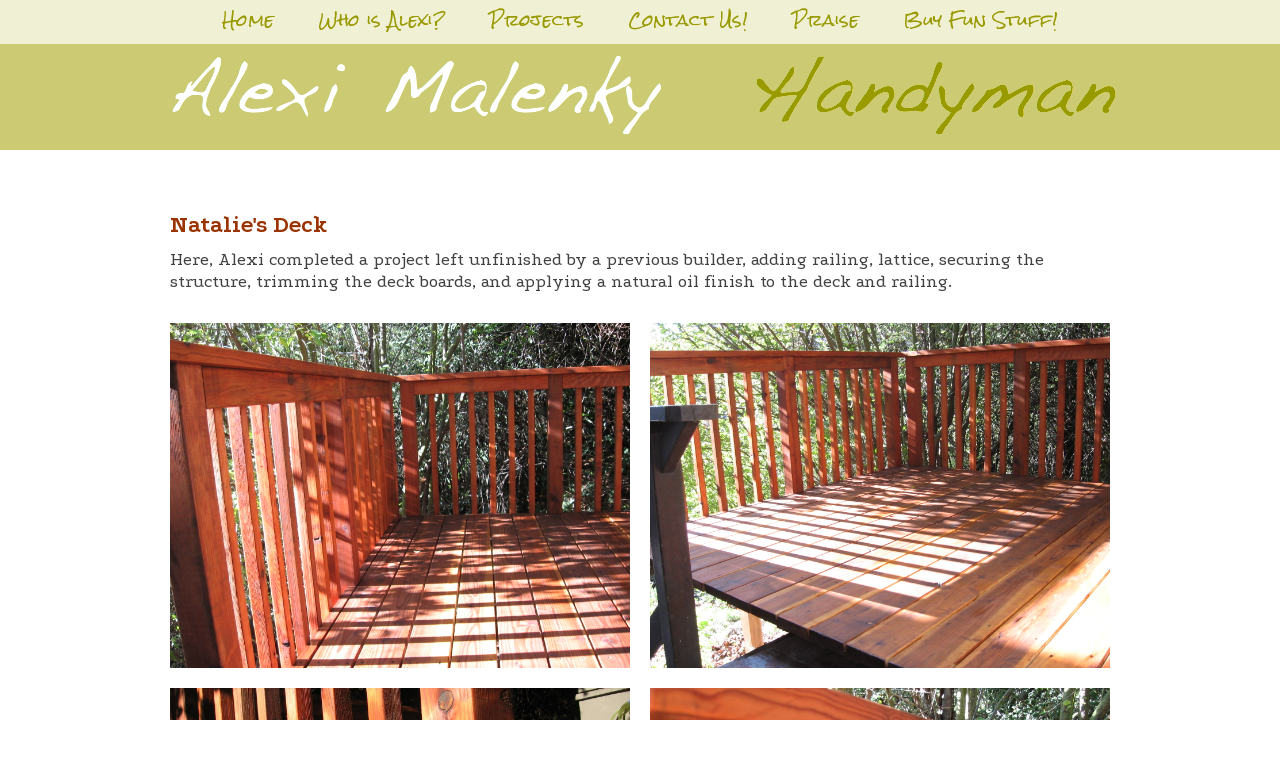

--- FILE ---
content_type: text/html
request_url: http://dudewithahammer.com/natalie-deck.html
body_size: 1962
content:
<!DOCTYPE html><!--  This site was created in Webflow. https://www.webflow.com  -->
<!--  Last Published: Wed Jan 10 2024 05:08:29 GMT+0000 (Coordinated Universal Time)  -->
<html data-wf-page="62ae3db43249a97bdca7f064" data-wf-site="6286af11fb02c73474c558ab">
<head>
  <meta charset="utf-8">
  <title>Natalie&#x27;s Deck</title>
  <meta content="Alexi completed a project left unfinished by a previous builder, adding railing, lattice, securing the structure, trimming the deck boards, and applying a natural oil finish to the deck and railing." name="description">
  <meta content="Natalie&#x27;s Deck" property="og:title">
  <meta content="Alexi completed a project left unfinished by a previous builder, adding railing, lattice, securing the structure, trimming the deck boards, and applying a natural oil finish to the deck and railing." property="og:description">
  <meta content="https://uploads-ssl.webflow.com/6286af11fb02c73474c558ab/62b397edcaac44c1bf18565b_dude-ogart.jpg" property="og:image">
  <meta content="Natalie&#x27;s Deck" property="twitter:title">
  <meta content="Alexi completed a project left unfinished by a previous builder, adding railing, lattice, securing the structure, trimming the deck boards, and applying a natural oil finish to the deck and railing." property="twitter:description">
  <meta content="https://uploads-ssl.webflow.com/6286af11fb02c73474c558ab/62b397edcaac44c1bf18565b_dude-ogart.jpg" property="twitter:image">
  <meta property="og:type" content="website">
  <meta content="summary_large_image" name="twitter:card">
  <meta content="width=device-width, initial-scale=1" name="viewport">
  <meta content="Webflow" name="generator">
  <link href="css/normalize.css" rel="stylesheet" type="text/css">
  <link href="css/webflow.css" rel="stylesheet" type="text/css">
  <link href="css/dude-with-a-hammer.webflow.css" rel="stylesheet" type="text/css">
  <link href="https://fonts.googleapis.com" rel="preconnect">
  <link href="https://fonts.gstatic.com" rel="preconnect" crossorigin="anonymous">
  <script src="https://ajax.googleapis.com/ajax/libs/webfont/1.6.26/webfont.js" type="text/javascript"></script>
  <script type="text/javascript">WebFont.load({  google: {    families: ["Rock Salt:regular","Podkova:regular,700","Holtwood One SC:regular"]  }});</script>
  <script type="text/javascript">!function(o,c){var n=c.documentElement,t=" w-mod-";n.className+=t+"js",("ontouchstart"in o||o.DocumentTouch&&c instanceof DocumentTouch)&&(n.className+=t+"touch")}(window,document);</script>
  <link href="images/favicon.jpg" rel="shortcut icon" type="image/x-icon">
  <link href="images/webclip.jpg" rel="apple-touch-icon">
</head>
<body>
  <div data-animation="default" data-collapse="medium" data-duration="400" data-easing="ease" data-easing2="ease" role="banner" class="navbar w-nav">
    <div class="container w-container">
      <nav role="navigation" class="nav-menu w-nav-menu">
        <a href="index.html" class="navbar-links w-nav-link">Home</a>
        <a href="/#who" class="navbar-links w-nav-link">Who is Alexi?</a>
        <a href="projects.html" class="navbar-links w-nav-link">Projects</a>
        <a href="/#contact" class="navbar-links w-nav-link">Contact Us!</a>
        <a href="/#praise" class="navbar-links w-nav-link">Praise</a>
        <a href="/#stuff" class="navbar-links w-nav-link">Buy Fun Stuff!</a>
      </nav>
      <div class="menu-button w-nav-button">
        <div class="icon w-icon-nav-menu"></div>
      </div>
    </div>
  </div>
  <div class="logo-div div-block"><img src="images/alexi-malenky.png" loading="lazy" alt="Alexi Malenky" class="image-4"><img src="images/handyman.png" loading="lazy" alt="Handyman" class="image-3"><img src="images/u3552-5.png" loading="lazy" alt="" class="image-5"></div>
  <div class="project-container w-container">
    <h1 class="project-headings"><strong>Natalie&#x27;s Deck</strong></h1>
    <p class="paragraph">Here, Alexi completed a project left unfinished by a previous builder, adding railing, lattice, securing the structure, trimming the deck boards, and applying a natural oil finish to the deck and railing.</p>
    <div class="project-photo-equal-columns w-row">
      <div class="w-col w-col-6"><img src="images/IMG_1432.JPG" loading="lazy" sizes="100vw" srcset="images/IMG_1432-p-500.jpeg 500w, images/IMG_1432-p-800.jpeg 800w, images/IMG_1432-p-1080.jpeg 1080w, images/IMG_1432.JPG 1600w" alt="Natalie&#x27;s Deck" class="project-photos"><img src="images/IMG_1447.JPG" loading="lazy" sizes="100vw" srcset="images/IMG_1447-p-500.jpeg 500w, images/IMG_1447-p-800.jpeg 800w, images/IMG_1447-p-1080.jpeg 1080w, images/IMG_1447-p-1600.jpeg 1600w, images/IMG_1447-p-2000.jpeg 2000w, images/IMG_1447.JPG 2592w" alt="Natalie&#x27;s Deck" class="project-photos"><img src="images/IMG_1463.JPG" loading="lazy" sizes="100vw" srcset="images/IMG_1463-p-500.jpeg 500w, images/IMG_1463-p-800.jpeg 800w, images/IMG_1463-p-1080.jpeg 1080w, images/IMG_1463.JPG 1600w" alt="Natalie&#x27;s Deck" class="project-photos"></div>
      <div class="w-col w-col-6"><img src="images/IMG_1437.JPG" loading="lazy" sizes="100vw" srcset="images/IMG_1437-p-500.jpeg 500w, images/IMG_1437-p-800.jpeg 800w, images/IMG_1437-p-1080.jpeg 1080w, images/IMG_1437.JPG 1600w" alt="Natalie&#x27;s Deck" class="project-photos"><img src="images/IMG_1457.JPG" loading="lazy" sizes="100vw" srcset="images/IMG_1457-p-500.jpeg 500w, images/IMG_1457-p-800.jpeg 800w, images/IMG_1457-p-1080.jpeg 1080w, images/IMG_1457-p-1600.jpeg 1600w, images/IMG_1457-p-2000.jpeg 2000w, images/IMG_1457.JPG 2592w" alt="Natalie&#x27;s Deck" class="project-photos"></div>
    </div>
    <div class="portfolio-navigation">
      <a href="contra-costa-civic-center.html" class="portfolio-nav-links">&lt; PREVIOUS</a> • <a href="projects.html" class="portfolio-nav-links">PORTFOLIO</a> • <a href="stefan-s-kitchen.html" class="portfolio-nav-links">NEXT &gt;</a>
    </div>
  </div>
  <div class="footer">
    <div class="w-container">
      <p class="footer-text">© 2022 Web site designed by <a href="http://www.designbymikee.com/" target="_blank" class="footer-link">Michael LaBash</a>.</p>
    </div>
  </div>
  <script src="https://d3e54v103j8qbb.cloudfront.net/js/jquery-3.5.1.min.dc5e7f18c8.js?site=6286af11fb02c73474c558ab" type="text/javascript" integrity="sha256-9/aliU8dGd2tb6OSsuzixeV4y/faTqgFtohetphbbj0=" crossorigin="anonymous"></script>
  <script src="js/webflow.js" type="text/javascript"></script>
</body>
</html>

--- FILE ---
content_type: text/css
request_url: http://dudewithahammer.com/css/dude-with-a-hammer.webflow.css
body_size: 2064
content:
:root {
  --saddle-brown: #893a1c;
  --dark-khaki: #cccb74;
  --beige: #f0f0d4;
  --olive: #990;
  --beige-2: #f0efd2;
  --saddle-brown-2: #930;
  --gold: #ffe206;
}

.w-layout-blockcontainer {
  max-width: 940px;
  margin-left: auto;
  margin-right: auto;
  display: block;
}

@media screen and (max-width: 991px) {
  .w-layout-blockcontainer {
    max-width: 728px;
  }
}

@media screen and (max-width: 767px) {
  .w-layout-blockcontainer {
    max-width: none;
  }
}

p {
  margin-bottom: 10px;
}

.slider {
  height: 663px;
  background-color: var(--saddle-brown);
}

.logo-div {
  background-color: var(--dark-khaki);
  text-align: center;
  padding-top: 15px;
  padding-bottom: 15px;
}

.home-div {
  padding-top: 15px;
}

.announcement-div {
  background-color: #99982f;
}

.slide {
  background-image: url('../images/IMG_2553.JPG');
  background-position: 50%;
  background-repeat: no-repeat;
  background-size: cover;
}

.slide-2 {
  background-image: url('../images/Natalie-Chimney-Brace-2.JPG');
  background-position: 50%;
  background-repeat: no-repeat;
  background-size: cover;
}

.slide-3 {
  background-image: url('../images/PHbath1.jpg');
  background-position: 50%;
  background-repeat: no-repeat;
  background-size: cover;
}

.slide-4 {
  background-image: url('../images/IMG_3397.JPG');
  background-position: 50%;
  background-repeat: no-repeat;
  background-size: cover;
}

.slide-5 {
  background-image: url('../images/IMG_1433.JPG');
  background-position: 50%;
  background-repeat: no-repeat;
  background-size: cover;
}

.slide-6 {
  background-image: url('../images/IMG_2548.JPG');
  background-position: 50%;
  background-repeat: no-repeat;
  background-size: cover;
}

.slide-7 {
  background-image: url('../images/IMG_3957.JPG');
  background-position: 50%;
  background-repeat: no-repeat;
  background-size: cover;
}

.slide-8 {
  background-image: url('../images/StefKitchen1.jpg');
  background-position: 50%;
  background-repeat: no-repeat;
  background-size: cover;
}

.slide-9 {
  background-image: url('../images/P9100013.JPG');
  background-position: 50%;
  background-repeat: no-repeat;
  background-size: cover;
}

.navbar {
  background-color: var(--beige);
  text-align: center;
  position: fixed;
  top: 0%;
  bottom: auto;
  left: 0%;
  right: 0%;
}

.navbar-links {
  color: var(--olive);
  padding-top: 10px;
  padding-bottom: 10px;
  font-family: Rock Salt, sans-serif;
  font-size: 16px;
  line-height: 19px;
  display: inline-block;
}

.navbar-links:hover {
  color: var(--saddle-brown);
}

.navbar-links.w--current {
  color: var(--olive);
}

.home-heads {
  color: var(--saddle-brown);
  font-family: Podkova, sans-serif;
  font-size: 30px;
  font-weight: 700;
  line-height: 36px;
}

.image {
  margin-bottom: -20px;
}

.facebook-icon {
  margin-top: 20px;
}

.facebook-icon.contact {
  margin-top: 35px;
}

.free-estimate {
  color: var(--beige-2);
  text-align: center;
  margin-bottom: 20px;
  font-family: Holtwood One SC, sans-serif;
  font-size: 24px;
  line-height: 29px;
}

.phone-link {
  color: var(--beige-2);
  text-decoration: none;
}

.about-section {
  margin-top: 0;
  margin-bottom: 0;
  padding-top: 20px;
  padding-bottom: 60px;
}

.section-headings {
  color: var(--olive);
  margin-bottom: 30px;
  font-family: Rock Salt, sans-serif;
  font-size: 30px;
  line-height: 36px;
}

.section-headings.contact {
  color: var(--dark-khaki);
  margin-bottom: 45px;
}

.image-2 {
  border-radius: 20px;
}

.paragraph {
  color: #424242;
  margin-bottom: 15px;
  font-family: Podkova, sans-serif;
  font-size: 18px;
  line-height: 22px;
}

.text-links {
  color: var(--olive);
}

.text-links:hover {
  color: var(--saddle-brown);
  text-decoration: none;
}

.text-links:visited {
  text-decoration: none;
}

.home-section {
  margin-top: 40px;
}

.contact-section {
  background-image: url('../images/bigstock-wood-background-25478810.jpg');
  background-position: 0 0;
  background-repeat: no-repeat;
  background-size: cover;
  padding-top: 60px;
  padding-bottom: 100px;
}

.contact-info {
  color: #fff;
  font-family: Podkova, sans-serif;
  font-size: 24px;
  font-weight: 700;
  line-height: 29px;
}

.contact-links {
  color: var(--dark-khaki);
  text-decoration: none;
}

.contact-links:hover {
  color: #fff;
  font-style: normal;
  text-decoration: none;
}

.contact-links:visited {
  text-decoration: none;
}

.business-card {
  display: block;
}

.praise-section {
  padding-top: 20px;
  padding-bottom: 60px;
}

.byline {
  color: var(--saddle-brown);
}

.percy {
  float: right;
  margin-left: 20px;
}

.fun-stuff-section {
  background-image: url('../images/bigstock-repair-and-construction-workin-64550842--converted--u3701-fr.png');
  background-position: 0 0;
  background-repeat: repeat;
  background-size: auto;
  padding-top: 80px;
  padding-bottom: 80px;
}

.products:hover {
  background-color: var(--olive);
}

.footer {
  background-color: var(--olive);
  padding-top: 15px;
  padding-bottom: 15px;
}

.footer-link {
  color: var(--beige-2);
  font-family: Arial, Helvetica Neue, Helvetica, sans-serif;
  text-decoration: none;
}

.footer-link:hover {
  color: #fff;
  text-decoration: none;
}

.footer-text {
  color: var(--dark-khaki);
  text-align: center;
}

.image-5, .brand-2 {
  display: none;
}

.nav-menu {
  text-align: center;
  display: block;
}

.container {
  text-align: right;
  display: inline-block;
}

.percy-phone {
  display: none;
}

.body {
  background-color: var(--saddle-brown-2);
}

.div-block {
  margin-top: 40px;
}

.projects-container {
  margin-top: 60px;
  margin-bottom: 50px;
}

.projects-heading {
  color: #fff;
  text-align: center;
  margin-top: 0;
  margin-bottom: 40px;
  font-family: Rock Salt, sans-serif;
  font-size: 30px;
  line-height: 36px;
}

.projects-heading.contact {
  color: var(--dark-khaki);
  margin-bottom: 45px;
}

.project-thumb {
  border: 4px solid var(--olive);
  border-radius: 20px;
}

.project-thumb:hover {
  border-color: var(--gold);
}

.project-links {
  color: #fff;
  text-align: center;
  margin-top: 10px;
  margin-bottom: 10px;
  font-family: Podkova, sans-serif;
  font-size: 18px;
  font-weight: 700;
  line-height: 24px;
  text-decoration: none;
  display: block;
}

.project-links:hover {
  color: #fff;
  text-decoration: underline;
}

.project-columns {
  text-align: center;
  padding-left: 0;
  padding-right: 0;
}

.project-container {
  margin-top: 60px;
  margin-bottom: 50px;
}

.project-headings {
  color: var(--saddle-brown-2);
  margin-top: 0;
  font-family: Podkova, sans-serif;
  font-size: 24px;
  line-height: 29px;
}

.project-photo-equal-columns {
  margin-top: 30px;
}

.project-photos {
  margin-bottom: 20px;
}

.portfolio-navigation {
  text-align: center;
  margin-top: 20px;
  font-family: Podkova, sans-serif;
  font-size: 18px;
  font-weight: 700;
}

.portfolio-nav-links {
  color: var(--olive);
  text-decoration: none;
}

.portfolio-nav-links:hover {
  color: var(--saddle-brown-2);
}

.project-photo-unequal-columns, .image-6 {
  margin-top: 30px;
}

.solo-photo {
  margin-top: 10px;
  margin-bottom: 10px;
}

.project-photo-unequal-columns-wide-right {
  margin-top: 30px;
}

.project-photo-unequal-columns-wide-right.before {
  margin-top: 10px;
}

.image-7 {
  margin-top: 214px;
  margin-bottom: -495px;
  padding-top: 0;
  padding-bottom: 0;
}

.image-8 {
  mix-blend-mode: normal;
  border-radius: 14px;
  margin-top: -291px;
  position: static;
}

.image-9 {
  border-radius: 10px;
  margin-top: 1px;
  padding-top: 0;
  display: block;
  transform: rotate(-58deg)rotate(158deg);
}

.image-10 {
  border-radius: 12px;
  margin-top: -619px;
  transform: rotate(15deg);
}

.image-11 {
  border-radius: 12px;
}

.image-12 {
  border-radius: 12px;
  margin-top: -256px;
  transform: rotate(-20deg);
}

@media screen and (max-width: 991px) {
  .slider {
    height: 400px;
  }

  .logo-div {
    padding-top: 15px;
    padding-bottom: 0;
  }

  .navbar-links {
    color: var(--dark-khaki);
    text-align: center;
    display: block;
  }

  .navbar-links:hover, .navbar-links:active {
    color: var(--beige-2);
  }

  .home-heads {
    font-size: 24px;
  }

  .section-headings {
    text-align: left;
  }

  .home-section {
    margin-top: 60px;
  }

  .contact-section {
    padding-top: 20px;
    padding-bottom: 40px;
    padding-left: 50px;
  }

  .fun-stuff-section {
    padding-top: 40px;
    padding-bottom: 40px;
  }

  .image-3, .image-4 {
    display: none;
  }

  .image-5 {
    padding-top: 0;
    display: inline-block;
  }

  .icon {
    color: var(--olive);
    font-size: 48px;
  }

  .menu-button {
    padding: 5px;
  }

  .menu-button.w--open {
    background-color: rgba(0, 0, 0, 0);
  }

  .nav-menu {
    background-color: var(--saddle-brown);
    text-align: center;
    padding-top: 20px;
    padding-bottom: 20px;
  }

  .container {
    position: relative;
  }

  .home-heads-column {
    padding-left: 20px;
  }

  .body {
    padding-left: 0;
    padding-right: 0;
  }

  .div-block {
    margin-top: 62px;
  }

  .projects-container {
    padding-left: 10px;
    padding-right: 10px;
  }

  .projects-heading {
    text-align: left;
  }

  .project-columns {
    padding-left: 5px;
    padding-right: 5px;
  }
}

@media screen and (max-width: 767px) {
  .home-heads {
    text-align: center;
    margin-top: 10px;
  }

  .facebook-icon {
    text-align: left;
    margin-top: 0;
  }

  .free-estimate {
    font-size: 18px;
  }

  .about-section {
    padding-left: 10px;
    padding-right: 10px;
  }

  .section-headings {
    text-align: left;
    padding-left: 10px;
  }

  .praise-section {
    padding-left: 20px;
    padding-right: 20px;
  }

  .home-heads-column {
    text-align: center;
    padding-left: 10px;
  }

  .dude-column {
    text-align: center;
    padding-top: 20px;
  }

  .who-column-2 {
    padding-top: 20px;
  }

  .stuff-columns {
    text-align: center;
  }

  .projects-heading {
    text-align: left;
    padding-left: 10px;
  }

  .project-container {
    padding-left: 10px;
    padding-right: 10px;
  }

  .container-2 {
    padding-left: 15px;
    padding-right: 15px;
  }
}

@media screen and (max-width: 479px) {
  .slider {
    height: 250px;
  }

  .free-estimate {
    font-size: 24px;
    display: block;
  }

  .percy {
    float: none;
    margin-bottom: 15px;
    margin-left: 0;
    display: none;
  }

  .percy-phone {
    margin-bottom: 15px;
    display: block;
  }

  .portfolio-navigation {
    margin-top: 10px;
  }

  .image-10 {
    margin-top: 44px;
    padding-top: 0;
    padding-bottom: 0;
  }

  .image-12 {
    margin-top: 23px;
  }
}




--- FILE ---
content_type: text/javascript
request_url: http://dudewithahammer.com/js/webflow.js
body_size: 18353
content:

/*!
 * Webflow: Front-end site library
 * @license MIT
 * Inline scripts may access the api using an async handler:
 *   var Webflow = Webflow || [];
 *   Webflow.push(readyFunction);
 */

(()=>{var ye=(t,v)=>()=>(v||t((v={exports:{}}).exports,v),v.exports);var $e=ye(()=>{"use strict";window.tram=function(t){function v(e,i){var o=new d.Bare;return o.init(e,i)}function p(e){return e.replace(/[A-Z]/g,function(i){return"-"+i.toLowerCase()})}function _(e){var i=parseInt(e.slice(1),16),o=i>>16&255,u=i>>8&255,c=255&i;return[o,u,c]}function X(e,i,o){return"#"+(1<<24|e<<16|i<<8|o).toString(16).slice(1)}function L(){}function R(e,i){Q("Type warning: Expected: ["+e+"] Got: ["+typeof i+"] "+i)}function M(e,i,o){Q("Units do not match ["+e+"]: "+i+", "+o)}function O(e,i,o){if(i!==void 0&&(o=i),e===void 0)return o;var u=o;return xe.test(e)||!Se.test(e)?u=parseInt(e,10):Se.test(e)&&(u=1e3*parseFloat(e)),0>u&&(u=0),u===u?u:o}function Q(e){U.debug&&window&&window.console.warn(e)}function ie(e){for(var i=-1,o=e?e.length:0,u=[];++i<o;){var c=e[i];c&&u.push(c)}return u}var H=function(e,i,o){function u(D){return typeof D=="object"}function c(D){return typeof D=="function"}function f(){}function A(D,re){function w(){var ge=new P;return c(ge.init)&&ge.init.apply(ge,arguments),ge}function P(){}re===o&&(re=D,D=Object),w.Bare=P;var N,ce=f[e]=D[e],Oe=P[e]=w[e]=new f;return Oe.constructor=w,w.mixin=function(ge){return P[e]=w[e]=A(w,ge)[e],w},w.open=function(ge){if(N={},c(ge)?N=ge.call(w,Oe,ce,w,D):u(ge)&&(N=ge),u(N))for(var Ne in N)i.call(N,Ne)&&(Oe[Ne]=N[Ne]);return c(Oe.init)||(Oe.init=D),w},w.open(re)}return A}("prototype",{}.hasOwnProperty),$={ease:["ease",function(e,i,o,u){var c=(e/=u)*e,f=c*e;return i+o*(-2.75*f*c+11*c*c+-15.5*f+8*c+.25*e)}],"ease-in":["ease-in",function(e,i,o,u){var c=(e/=u)*e,f=c*e;return i+o*(-1*f*c+3*c*c+-3*f+2*c)}],"ease-out":["ease-out",function(e,i,o,u){var c=(e/=u)*e,f=c*e;return i+o*(.3*f*c+-1.6*c*c+2.2*f+-1.8*c+1.9*e)}],"ease-in-out":["ease-in-out",function(e,i,o,u){var c=(e/=u)*e,f=c*e;return i+o*(2*f*c+-5*c*c+2*f+2*c)}],linear:["linear",function(e,i,o,u){return o*e/u+i}],"ease-in-quad":["cubic-bezier(0.550, 0.085, 0.680, 0.530)",function(e,i,o,u){return o*(e/=u)*e+i}],"ease-out-quad":["cubic-bezier(0.250, 0.460, 0.450, 0.940)",function(e,i,o,u){return-o*(e/=u)*(e-2)+i}],"ease-in-out-quad":["cubic-bezier(0.455, 0.030, 0.515, 0.955)",function(e,i,o,u){return(e/=u/2)<1?o/2*e*e+i:-o/2*(--e*(e-2)-1)+i}],"ease-in-cubic":["cubic-bezier(0.550, 0.055, 0.675, 0.190)",function(e,i,o,u){return o*(e/=u)*e*e+i}],"ease-out-cubic":["cubic-bezier(0.215, 0.610, 0.355, 1)",function(e,i,o,u){return o*((e=e/u-1)*e*e+1)+i}],"ease-in-out-cubic":["cubic-bezier(0.645, 0.045, 0.355, 1)",function(e,i,o,u){return(e/=u/2)<1?o/2*e*e*e+i:o/2*((e-=2)*e*e+2)+i}],"ease-in-quart":["cubic-bezier(0.895, 0.030, 0.685, 0.220)",function(e,i,o,u){return o*(e/=u)*e*e*e+i}],"ease-out-quart":["cubic-bezier(0.165, 0.840, 0.440, 1)",function(e,i,o,u){return-o*((e=e/u-1)*e*e*e-1)+i}],"ease-in-out-quart":["cubic-bezier(0.770, 0, 0.175, 1)",function(e,i,o,u){return(e/=u/2)<1?o/2*e*e*e*e+i:-o/2*((e-=2)*e*e*e-2)+i}],"ease-in-quint":["cubic-bezier(0.755, 0.050, 0.855, 0.060)",function(e,i,o,u){return o*(e/=u)*e*e*e*e+i}],"ease-out-quint":["cubic-bezier(0.230, 1, 0.320, 1)",function(e,i,o,u){return o*((e=e/u-1)*e*e*e*e+1)+i}],"ease-in-out-quint":["cubic-bezier(0.860, 0, 0.070, 1)",function(e,i,o,u){return(e/=u/2)<1?o/2*e*e*e*e*e+i:o/2*((e-=2)*e*e*e*e+2)+i}],"ease-in-sine":["cubic-bezier(0.470, 0, 0.745, 0.715)",function(e,i,o,u){return-o*Math.cos(e/u*(Math.PI/2))+o+i}],"ease-out-sine":["cubic-bezier(0.390, 0.575, 0.565, 1)",function(e,i,o,u){return o*Math.sin(e/u*(Math.PI/2))+i}],"ease-in-out-sine":["cubic-bezier(0.445, 0.050, 0.550, 0.950)",function(e,i,o,u){return-o/2*(Math.cos(Math.PI*e/u)-1)+i}],"ease-in-expo":["cubic-bezier(0.950, 0.050, 0.795, 0.035)",function(e,i,o,u){return e===0?i:o*Math.pow(2,10*(e/u-1))+i}],"ease-out-expo":["cubic-bezier(0.190, 1, 0.220, 1)",function(e,i,o,u){return e===u?i+o:o*(-Math.pow(2,-10*e/u)+1)+i}],"ease-in-out-expo":["cubic-bezier(1, 0, 0, 1)",function(e,i,o,u){return e===0?i:e===u?i+o:(e/=u/2)<1?o/2*Math.pow(2,10*(e-1))+i:o/2*(-Math.pow(2,-10*--e)+2)+i}],"ease-in-circ":["cubic-bezier(0.600, 0.040, 0.980, 0.335)",function(e,i,o,u){return-o*(Math.sqrt(1-(e/=u)*e)-1)+i}],"ease-out-circ":["cubic-bezier(0.075, 0.820, 0.165, 1)",function(e,i,o,u){return o*Math.sqrt(1-(e=e/u-1)*e)+i}],"ease-in-out-circ":["cubic-bezier(0.785, 0.135, 0.150, 0.860)",function(e,i,o,u){return(e/=u/2)<1?-o/2*(Math.sqrt(1-e*e)-1)+i:o/2*(Math.sqrt(1-(e-=2)*e)+1)+i}],"ease-in-back":["cubic-bezier(0.600, -0.280, 0.735, 0.045)",function(e,i,o,u,c){return c===void 0&&(c=1.70158),o*(e/=u)*e*((c+1)*e-c)+i}],"ease-out-back":["cubic-bezier(0.175, 0.885, 0.320, 1.275)",function(e,i,o,u,c){return c===void 0&&(c=1.70158),o*((e=e/u-1)*e*((c+1)*e+c)+1)+i}],"ease-in-out-back":["cubic-bezier(0.680, -0.550, 0.265, 1.550)",function(e,i,o,u,c){return c===void 0&&(c=1.70158),(e/=u/2)<1?o/2*e*e*(((c*=1.525)+1)*e-c)+i:o/2*((e-=2)*e*(((c*=1.525)+1)*e+c)+2)+i}]},C={"ease-in-back":"cubic-bezier(0.600, 0, 0.735, 0.045)","ease-out-back":"cubic-bezier(0.175, 0.885, 0.320, 1)","ease-in-out-back":"cubic-bezier(0.680, 0, 0.265, 1)"},G=document,V=window,K="bkwld-tram",z=/[\-\.0-9]/g,S=/[A-Z]/,b="number",Y=/^(rgb|#)/,F=/(em|cm|mm|in|pt|pc|px)$/,B=/(em|cm|mm|in|pt|pc|px|%)$/,se=/(deg|rad|turn)$/,ue="unitless",le=/(all|none) 0s ease 0s/,Ce=/^(width|height)$/,he=" ",E=G.createElement("a"),l=["Webkit","Moz","O","ms"],h=["-webkit-","-moz-","-o-","-ms-"],x=function(e){if(e in E.style)return{dom:e,css:e};var i,o,u="",c=e.split("-");for(i=0;i<c.length;i++)u+=c[i].charAt(0).toUpperCase()+c[i].slice(1);for(i=0;i<l.length;i++)if(o=l[i]+u,o in E.style)return{dom:o,css:h[i]+e}},y=v.support={bind:Function.prototype.bind,transform:x("transform"),transition:x("transition"),backface:x("backface-visibility"),timing:x("transition-timing-function")};if(y.transition){var W=y.timing.dom;if(E.style[W]=$["ease-in-back"][0],!E.style[W])for(var I in C)$[I][0]=C[I]}var j=v.frame=function(){var e=V.requestAnimationFrame||V.webkitRequestAnimationFrame||V.mozRequestAnimationFrame||V.oRequestAnimationFrame||V.msRequestAnimationFrame;return e&&y.bind?e.bind(V):function(i){V.setTimeout(i,16)}}(),ve=v.now=function(){var e=V.performance,i=e&&(e.now||e.webkitNow||e.msNow||e.mozNow);return i&&y.bind?i.bind(e):Date.now||function(){return+new Date}}(),r=H(function(e){function i(T,Z){var oe=ie((""+T).split(he)),te=oe[0];Z=Z||{};var we=g[te];if(!we)return Q("Unsupported property: "+te);if(!Z.weak||!this.props[te]){var ke=we[0],be=this.props[te];return be||(be=this.props[te]=new ke.Bare),be.init(this.$el,oe,we,Z),be}}function o(T,Z,oe){if(T){var te=typeof T;if(Z||(this.timer&&this.timer.destroy(),this.queue=[],this.active=!1),te=="number"&&Z)return this.timer=new me({duration:T,context:this,complete:f}),void(this.active=!0);if(te=="string"&&Z){switch(T){case"hide":w.call(this);break;case"stop":A.call(this);break;case"redraw":P.call(this);break;default:i.call(this,T,oe&&oe[1])}return f.call(this)}if(te=="function")return void T.call(this,this);if(te=="object"){var we=0;Oe.call(this,T,function(fe,zt){fe.span>we&&(we=fe.span),fe.stop(),fe.animate(zt)},function(fe){"wait"in fe&&(we=O(fe.wait,0))}),ce.call(this),we>0&&(this.timer=new me({duration:we,context:this}),this.active=!0,Z&&(this.timer.complete=f));var ke=this,be=!1,He={};j(function(){Oe.call(ke,T,function(fe){fe.active&&(be=!0,He[fe.name]=fe.nextStyle)}),be&&ke.$el.css(He)})}}}function u(T){T=O(T,0),this.active?this.queue.push({options:T}):(this.timer=new me({duration:T,context:this,complete:f}),this.active=!0)}function c(T){return this.active?(this.queue.push({options:T,args:arguments}),void(this.timer.complete=f)):Q("No active transition timer. Use start() or wait() before then().")}function f(){if(this.timer&&this.timer.destroy(),this.active=!1,this.queue.length){var T=this.queue.shift();o.call(this,T.options,!0,T.args)}}function A(T){this.timer&&this.timer.destroy(),this.queue=[],this.active=!1;var Z;typeof T=="string"?(Z={},Z[T]=1):Z=typeof T=="object"&&T!=null?T:this.props,Oe.call(this,Z,ge),ce.call(this)}function D(T){A.call(this,T),Oe.call(this,T,Ne,Ft)}function re(T){typeof T!="string"&&(T="block"),this.el.style.display=T}function w(){A.call(this),this.el.style.display="none"}function P(){this.el.offsetHeight}function N(){A.call(this),t.removeData(this.el,K),this.$el=this.el=null}function ce(){var T,Z,oe=[];this.upstream&&oe.push(this.upstream);for(T in this.props)Z=this.props[T],Z.active&&oe.push(Z.string);oe=oe.join(","),this.style!==oe&&(this.style=oe,this.el.style[y.transition.dom]=oe)}function Oe(T,Z,oe){var te,we,ke,be,He=Z!==ge,fe={};for(te in T)ke=T[te],te in ee?(fe.transform||(fe.transform={}),fe.transform[te]=ke):(S.test(te)&&(te=p(te)),te in g?fe[te]=ke:(be||(be={}),be[te]=ke));for(te in fe){if(ke=fe[te],we=this.props[te],!we){if(!He)continue;we=i.call(this,te)}Z.call(this,we,ke)}oe&&be&&oe.call(this,be)}function ge(T){T.stop()}function Ne(T,Z){T.set(Z)}function Ft(T){this.$el.css(T)}function Ee(T,Z){e[T]=function(){return this.children?Pt.call(this,Z,arguments):(this.el&&Z.apply(this,arguments),this)}}function Pt(T,Z){var oe,te=this.children.length;for(oe=0;te>oe;oe++)T.apply(this.children[oe],Z);return this}e.init=function(T){if(this.$el=t(T),this.el=this.$el[0],this.props={},this.queue=[],this.style="",this.active=!1,U.keepInherited&&!U.fallback){var Z=m(this.el,"transition");Z&&!le.test(Z)&&(this.upstream=Z)}y.backface&&U.hideBackface&&n(this.el,y.backface.css,"hidden")},Ee("add",i),Ee("start",o),Ee("wait",u),Ee("then",c),Ee("next",f),Ee("stop",A),Ee("set",D),Ee("show",re),Ee("hide",w),Ee("redraw",P),Ee("destroy",N)}),d=H(r,function(e){function i(o,u){var c=t.data(o,K)||t.data(o,K,new r.Bare);return c.el||c.init(o),u?c.start(u):c}e.init=function(o,u){var c=t(o);if(!c.length)return this;if(c.length===1)return i(c[0],u);var f=[];return c.each(function(A,D){f.push(i(D,u))}),this.children=f,this}}),a=H(function(e){function i(){var f=this.get();this.update("auto");var A=this.get();return this.update(f),A}function o(f,A,D){return A!==void 0&&(D=A),f in $?f:D}function u(f){var A=/rgba?\((\d+),\s*(\d+),\s*(\d+)/.exec(f);return(A?X(A[1],A[2],A[3]):f).replace(/#(\w)(\w)(\w)$/,"#$1$1$2$2$3$3")}var c={duration:500,ease:"ease",delay:0};e.init=function(f,A,D,re){this.$el=f,this.el=f[0];var w=A[0];D[2]&&(w=D[2]),k[w]&&(w=k[w]),this.name=w,this.type=D[1],this.duration=O(A[1],this.duration,c.duration),this.ease=o(A[2],this.ease,c.ease),this.delay=O(A[3],this.delay,c.delay),this.span=this.duration+this.delay,this.active=!1,this.nextStyle=null,this.auto=Ce.test(this.name),this.unit=re.unit||this.unit||U.defaultUnit,this.angle=re.angle||this.angle||U.defaultAngle,U.fallback||re.fallback?this.animate=this.fallback:(this.animate=this.transition,this.string=this.name+he+this.duration+"ms"+(this.ease!="ease"?he+$[this.ease][0]:"")+(this.delay?he+this.delay+"ms":""))},e.set=function(f){f=this.convert(f,this.type),this.update(f),this.redraw()},e.transition=function(f){this.active=!0,f=this.convert(f,this.type),this.auto&&(this.el.style[this.name]=="auto"&&(this.update(this.get()),this.redraw()),f=="auto"&&(f=i.call(this))),this.nextStyle=f},e.fallback=function(f){var A=this.el.style[this.name]||this.convert(this.get(),this.type);f=this.convert(f,this.type),this.auto&&(A=="auto"&&(A=this.convert(this.get(),this.type)),f=="auto"&&(f=i.call(this))),this.tween=new ae({from:A,to:f,duration:this.duration,delay:this.delay,ease:this.ease,update:this.update,context:this})},e.get=function(){return m(this.el,this.name)},e.update=function(f){n(this.el,this.name,f)},e.stop=function(){(this.active||this.nextStyle)&&(this.active=!1,this.nextStyle=null,n(this.el,this.name,this.get()));var f=this.tween;f&&f.context&&f.destroy()},e.convert=function(f,A){if(f=="auto"&&this.auto)return f;var D,re=typeof f=="number",w=typeof f=="string";switch(A){case b:if(re)return f;if(w&&f.replace(z,"")==="")return+f;D="number(unitless)";break;case Y:if(w){if(f===""&&this.original)return this.original;if(A.test(f))return f.charAt(0)=="#"&&f.length==7?f:u(f)}D="hex or rgb string";break;case F:if(re)return f+this.unit;if(w&&A.test(f))return f;D="number(px) or string(unit)";break;case B:if(re)return f+this.unit;if(w&&A.test(f))return f;D="number(px) or string(unit or %)";break;case se:if(re)return f+this.angle;if(w&&A.test(f))return f;D="number(deg) or string(angle)";break;case ue:if(re||w&&B.test(f))return f;D="number(unitless) or string(unit or %)"}return R(D,f),f},e.redraw=function(){this.el.offsetHeight}}),s=H(a,function(e,i){e.init=function(){i.init.apply(this,arguments),this.original||(this.original=this.convert(this.get(),Y))}}),q=H(a,function(e,i){e.init=function(){i.init.apply(this,arguments),this.animate=this.fallback},e.get=function(){return this.$el[this.name]()},e.update=function(o){this.$el[this.name](o)}}),J=H(a,function(e,i){function o(u,c){var f,A,D,re,w;for(f in u)re=ee[f],D=re[0],A=re[1]||f,w=this.convert(u[f],D),c.call(this,A,w,D)}e.init=function(){i.init.apply(this,arguments),this.current||(this.current={},ee.perspective&&U.perspective&&(this.current.perspective=U.perspective,n(this.el,this.name,this.style(this.current)),this.redraw()))},e.set=function(u){o.call(this,u,function(c,f){this.current[c]=f}),n(this.el,this.name,this.style(this.current)),this.redraw()},e.transition=function(u){var c=this.values(u);this.tween=new pe({current:this.current,values:c,duration:this.duration,delay:this.delay,ease:this.ease});var f,A={};for(f in this.current)A[f]=f in c?c[f]:this.current[f];this.active=!0,this.nextStyle=this.style(A)},e.fallback=function(u){var c=this.values(u);this.tween=new pe({current:this.current,values:c,duration:this.duration,delay:this.delay,ease:this.ease,update:this.update,context:this})},e.update=function(){n(this.el,this.name,this.style(this.current))},e.style=function(u){var c,f="";for(c in u)f+=c+"("+u[c]+") ";return f},e.values=function(u){var c,f={};return o.call(this,u,function(A,D,re){f[A]=D,this.current[A]===void 0&&(c=0,~A.indexOf("scale")&&(c=1),this.current[A]=this.convert(c,re))}),f}}),ae=H(function(e){function i(w){D.push(w)===1&&j(o)}function o(){var w,P,N,ce=D.length;if(ce)for(j(o),P=ve(),w=ce;w--;)N=D[w],N&&N.render(P)}function u(w){var P,N=t.inArray(w,D);N>=0&&(P=D.slice(N+1),D.length=N,P.length&&(D=D.concat(P)))}function c(w){return Math.round(w*re)/re}function f(w,P,N){return X(w[0]+N*(P[0]-w[0]),w[1]+N*(P[1]-w[1]),w[2]+N*(P[2]-w[2]))}var A={ease:$.ease[1],from:0,to:1};e.init=function(w){this.duration=w.duration||0,this.delay=w.delay||0;var P=w.ease||A.ease;$[P]&&(P=$[P][1]),typeof P!="function"&&(P=A.ease),this.ease=P,this.update=w.update||L,this.complete=w.complete||L,this.context=w.context||this,this.name=w.name;var N=w.from,ce=w.to;N===void 0&&(N=A.from),ce===void 0&&(ce=A.to),this.unit=w.unit||"",typeof N=="number"&&typeof ce=="number"?(this.begin=N,this.change=ce-N):this.format(ce,N),this.value=this.begin+this.unit,this.start=ve(),w.autoplay!==!1&&this.play()},e.play=function(){this.active||(this.start||(this.start=ve()),this.active=!0,i(this))},e.stop=function(){this.active&&(this.active=!1,u(this))},e.render=function(w){var P,N=w-this.start;if(this.delay){if(N<=this.delay)return;N-=this.delay}if(N<this.duration){var ce=this.ease(N,0,1,this.duration);return P=this.startRGB?f(this.startRGB,this.endRGB,ce):c(this.begin+ce*this.change),this.value=P+this.unit,void this.update.call(this.context,this.value)}P=this.endHex||this.begin+this.change,this.value=P+this.unit,this.update.call(this.context,this.value),this.complete.call(this.context),this.destroy()},e.format=function(w,P){if(P+="",w+="",w.charAt(0)=="#")return this.startRGB=_(P),this.endRGB=_(w),this.endHex=w,this.begin=0,void(this.change=1);if(!this.unit){var N=P.replace(z,""),ce=w.replace(z,"");N!==ce&&M("tween",P,w),this.unit=N}P=parseFloat(P),w=parseFloat(w),this.begin=this.value=P,this.change=w-P},e.destroy=function(){this.stop(),this.context=null,this.ease=this.update=this.complete=L};var D=[],re=1e3}),me=H(ae,function(e){e.init=function(i){this.duration=i.duration||0,this.complete=i.complete||L,this.context=i.context,this.play()},e.render=function(i){var o=i-this.start;o<this.duration||(this.complete.call(this.context),this.destroy())}}),pe=H(ae,function(e,i){e.init=function(o){this.context=o.context,this.update=o.update,this.tweens=[],this.current=o.current;var u,c;for(u in o.values)c=o.values[u],this.current[u]!==c&&this.tweens.push(new ae({name:u,from:this.current[u],to:c,duration:o.duration,delay:o.delay,ease:o.ease,autoplay:!1}));this.play()},e.render=function(o){var u,c,f=this.tweens.length,A=!1;for(u=f;u--;)c=this.tweens[u],c.context&&(c.render(o),this.current[c.name]=c.value,A=!0);return A?void(this.update&&this.update.call(this.context)):this.destroy()},e.destroy=function(){if(i.destroy.call(this),this.tweens){var o,u=this.tweens.length;for(o=u;o--;)this.tweens[o].destroy();this.tweens=null,this.current=null}}}),U=v.config={debug:!1,defaultUnit:"px",defaultAngle:"deg",keepInherited:!1,hideBackface:!1,perspective:"",fallback:!y.transition,agentTests:[]};v.fallback=function(e){if(!y.transition)return U.fallback=!0;U.agentTests.push("("+e+")");var i=new RegExp(U.agentTests.join("|"),"i");U.fallback=i.test(navigator.userAgent)},v.fallback("6.0.[2-5] Safari"),v.tween=function(e){return new ae(e)},v.delay=function(e,i,o){return new me({complete:i,duration:e,context:o})},t.fn.tram=function(e){return v.call(null,this,e)};var n=t.style,m=t.css,k={transform:y.transform&&y.transform.css},g={color:[s,Y],background:[s,Y,"background-color"],"outline-color":[s,Y],"border-color":[s,Y],"border-top-color":[s,Y],"border-right-color":[s,Y],"border-bottom-color":[s,Y],"border-left-color":[s,Y],"border-width":[a,F],"border-top-width":[a,F],"border-right-width":[a,F],"border-bottom-width":[a,F],"border-left-width":[a,F],"border-spacing":[a,F],"letter-spacing":[a,F],margin:[a,F],"margin-top":[a,F],"margin-right":[a,F],"margin-bottom":[a,F],"margin-left":[a,F],padding:[a,F],"padding-top":[a,F],"padding-right":[a,F],"padding-bottom":[a,F],"padding-left":[a,F],"outline-width":[a,F],opacity:[a,b],top:[a,B],right:[a,B],bottom:[a,B],left:[a,B],"font-size":[a,B],"text-indent":[a,B],"word-spacing":[a,B],width:[a,B],"min-width":[a,B],"max-width":[a,B],height:[a,B],"min-height":[a,B],"max-height":[a,B],"line-height":[a,ue],"scroll-top":[q,b,"scrollTop"],"scroll-left":[q,b,"scrollLeft"]},ee={};y.transform&&(g.transform=[J],ee={x:[B,"translateX"],y:[B,"translateY"],rotate:[se],rotateX:[se],rotateY:[se],scale:[b],scaleX:[b],scaleY:[b],skew:[se],skewX:[se],skewY:[se]}),y.transform&&y.backface&&(ee.z=[B,"translateZ"],ee.rotateZ=[se],ee.scaleZ=[b],ee.perspective=[F]);var xe=/ms/,Se=/s|\./;return t.tram=v}(window.jQuery)});var rt=ye((on,nt)=>{"use strict";var Nt=window.$,Ht=$e()&&Nt.tram;nt.exports=function(){var t={};t.VERSION="1.6.0-Webflow";var v={},p=Array.prototype,_=Object.prototype,X=Function.prototype,L=p.push,R=p.slice,M=p.concat,O=_.toString,Q=_.hasOwnProperty,ie=p.forEach,H=p.map,$=p.reduce,C=p.reduceRight,G=p.filter,V=p.every,K=p.some,z=p.indexOf,S=p.lastIndexOf,b=Array.isArray,Y=Object.keys,F=X.bind,B=t.each=t.forEach=function(l,h,x){if(l==null)return l;if(ie&&l.forEach===ie)l.forEach(h,x);else if(l.length===+l.length){for(var y=0,W=l.length;y<W;y++)if(h.call(x,l[y],y,l)===v)return}else for(var I=t.keys(l),y=0,W=I.length;y<W;y++)if(h.call(x,l[I[y]],I[y],l)===v)return;return l};t.map=t.collect=function(l,h,x){var y=[];return l==null?y:H&&l.map===H?l.map(h,x):(B(l,function(W,I,j){y.push(h.call(x,W,I,j))}),y)},t.find=t.detect=function(l,h,x){var y;return se(l,function(W,I,j){if(h.call(x,W,I,j))return y=W,!0}),y},t.filter=t.select=function(l,h,x){var y=[];return l==null?y:G&&l.filter===G?l.filter(h,x):(B(l,function(W,I,j){h.call(x,W,I,j)&&y.push(W)}),y)};var se=t.some=t.any=function(l,h,x){h||(h=t.identity);var y=!1;return l==null?y:K&&l.some===K?l.some(h,x):(B(l,function(W,I,j){if(y||(y=h.call(x,W,I,j)))return v}),!!y)};t.contains=t.include=function(l,h){return l==null?!1:z&&l.indexOf===z?l.indexOf(h)!=-1:se(l,function(x){return x===h})},t.delay=function(l,h){var x=R.call(arguments,2);return setTimeout(function(){return l.apply(null,x)},h)},t.defer=function(l){return t.delay.apply(t,[l,1].concat(R.call(arguments,1)))},t.throttle=function(l){var h,x,y;return function(){h||(h=!0,x=arguments,y=this,Ht.frame(function(){h=!1,l.apply(y,x)}))}},t.debounce=function(l,h,x){var y,W,I,j,ve,r=function(){var d=t.now()-j;d<h?y=setTimeout(r,h-d):(y=null,x||(ve=l.apply(I,W),I=W=null))};return function(){I=this,W=arguments,j=t.now();var d=x&&!y;return y||(y=setTimeout(r,h)),d&&(ve=l.apply(I,W),I=W=null),ve}},t.defaults=function(l){if(!t.isObject(l))return l;for(var h=1,x=arguments.length;h<x;h++){var y=arguments[h];for(var W in y)l[W]===void 0&&(l[W]=y[W])}return l},t.keys=function(l){if(!t.isObject(l))return[];if(Y)return Y(l);var h=[];for(var x in l)t.has(l,x)&&h.push(x);return h},t.has=function(l,h){return Q.call(l,h)},t.isObject=function(l){return l===Object(l)},t.now=Date.now||function(){return new Date().getTime()},t.templateSettings={evaluate:/<%([\s\S]+?)%>/g,interpolate:/<%=([\s\S]+?)%>/g,escape:/<%-([\s\S]+?)%>/g};var ue=/(.)^/,le={"'":"'","\\":"\\","\r":"r","\n":"n","\u2028":"u2028","\u2029":"u2029"},Ce=/\\|'|\r|\n|\u2028|\u2029/g,he=function(l){return"\\"+le[l]},E=/^\s*(\w|\$)+\s*$/;return t.template=function(l,h,x){!h&&x&&(h=x),h=t.defaults({},h,t.templateSettings);var y=RegExp([(h.escape||ue).source,(h.interpolate||ue).source,(h.evaluate||ue).source].join("|")+"|$","g"),W=0,I="__p+='";l.replace(y,function(d,a,s,q,J){return I+=l.slice(W,J).replace(Ce,he),W=J+d.length,a?I+=`'+
((__t=(`+a+`))==null?'':_.escape(__t))+
'`:s?I+=`'+
((__t=(`+s+`))==null?'':__t)+
'`:q&&(I+=`';
`+q+`
__p+='`),d}),I+=`';
`;var j=h.variable;if(j){if(!E.test(j))throw new Error("variable is not a bare identifier: "+j)}else I=`with(obj||{}){
`+I+`}
`,j="obj";I=`var __t,__p='',__j=Array.prototype.join,print=function(){__p+=__j.call(arguments,'');};
`+I+`return __p;
`;var ve;try{ve=new Function(h.variable||"obj","_",I)}catch(d){throw d.source=I,d}var r=function(d){return ve.call(this,d,t)};return r.source="function("+j+`){
`+I+"}",r},t}()});var We=ye((sn,lt)=>{"use strict";var ne={},Fe={},Pe=[],Ze=window.Webflow||[],Ie=window.jQuery,Le=Ie(window),Bt=Ie(document),Ae=Ie.isFunction,_e=ne._=rt(),ot=ne.tram=$e()&&Ie.tram,Xe=!1,Qe=!1;ot.config.hideBackface=!1;ot.config.keepInherited=!0;ne.define=function(t,v,p){Fe[t]&&ut(Fe[t]);var _=Fe[t]=v(Ie,_e,p)||{};return st(_),_};ne.require=function(t){return Fe[t]};function st(t){ne.env()&&(Ae(t.design)&&Le.on("__wf_design",t.design),Ae(t.preview)&&Le.on("__wf_preview",t.preview)),Ae(t.destroy)&&Le.on("__wf_destroy",t.destroy),t.ready&&Ae(t.ready)&&Xt(t)}function Xt(t){if(Xe){t.ready();return}_e.contains(Pe,t.ready)||Pe.push(t.ready)}function ut(t){Ae(t.design)&&Le.off("__wf_design",t.design),Ae(t.preview)&&Le.off("__wf_preview",t.preview),Ae(t.destroy)&&Le.off("__wf_destroy",t.destroy),t.ready&&Ae(t.ready)&&Kt(t)}function Kt(t){Pe=_e.filter(Pe,function(v){return v!==t.ready})}ne.push=function(t){if(Xe){Ae(t)&&t();return}Ze.push(t)};ne.env=function(t){var v=window.__wf_design,p=typeof v<"u";if(!t)return p;if(t==="design")return p&&v;if(t==="preview")return p&&!v;if(t==="slug")return p&&window.__wf_slug;if(t==="editor")return window.WebflowEditor;if(t==="test")return window.__wf_test;if(t==="frame")return window!==window.top};var Be=navigator.userAgent.toLowerCase(),at=ne.env.touch="ontouchstart"in window||window.DocumentTouch&&document instanceof window.DocumentTouch,Ut=ne.env.chrome=/chrome/.test(Be)&&/Google/.test(navigator.vendor)&&parseInt(Be.match(/chrome\/(\d+)\./)[1],10),Vt=ne.env.ios=/(ipod|iphone|ipad)/.test(Be);ne.env.safari=/safari/.test(Be)&&!Ut&&!Vt;var Ge;at&&Bt.on("touchstart mousedown",function(t){Ge=t.target});ne.validClick=at?function(t){return t===Ge||Ie.contains(t,Ge)}:function(){return!0};var ct="resize.webflow orientationchange.webflow load.webflow",Yt="scroll.webflow "+ct;ne.resize=Je(Le,ct);ne.scroll=Je(Le,Yt);ne.redraw=Je();function Je(t,v){var p=[],_={};return _.up=_e.throttle(function(X){_e.each(p,function(L){L(X)})}),t&&v&&t.on(v,_.up),_.on=function(X){typeof X=="function"&&(_e.contains(p,X)||p.push(X))},_.off=function(X){if(!arguments.length){p=[];return}p=_e.filter(p,function(L){return L!==X})},_}ne.location=function(t){window.location=t};ne.env()&&(ne.location=function(){});ne.ready=function(){Xe=!0,Qe?$t():_e.each(Pe,it),_e.each(Ze,it),ne.resize.up()};function it(t){Ae(t)&&t()}function $t(){Qe=!1,_e.each(Fe,st)}var qe;ne.load=function(t){qe.then(t)};function ft(){qe&&(qe.reject(),Le.off("load",qe.resolve)),qe=new Ie.Deferred,Le.on("load",qe.resolve)}ne.destroy=function(t){t=t||{},Qe=!0,Le.triggerHandler("__wf_destroy"),t.domready!=null&&(Xe=t.domready),_e.each(Fe,ut),ne.resize.off(),ne.scroll.off(),ne.redraw.off(),Pe=[],Ze=[],qe.state()==="pending"&&ft()};Ie(ne.ready);ft();lt.exports=window.Webflow=ne});var vt=ye((un,ht)=>{"use strict";var dt=We();dt.define("brand",ht.exports=function(t){var v={},p=document,_=t("html"),X=t("body"),L=".w-webflow-badge",R=window.location,M=/PhantomJS/i.test(navigator.userAgent),O="fullscreenchange webkitfullscreenchange mozfullscreenchange msfullscreenchange",Q;v.ready=function(){var C=_.attr("data-wf-status"),G=_.attr("data-wf-domain")||"";/\.webflow\.io$/i.test(G)&&R.hostname!==G&&(C=!0),C&&!M&&(Q=Q||H(),$(),setTimeout($,500),t(p).off(O,ie).on(O,ie))};function ie(){var C=p.fullScreen||p.mozFullScreen||p.webkitIsFullScreen||p.msFullscreenElement||!!p.webkitFullscreenElement;t(Q).attr("style",C?"display: none !important;":"")}function H(){var C=t('<a class="w-webflow-badge"></a>').attr("href","https://webflow.com?utm_campaign=brandjs"),G=t("<img>").attr("src","https://d3e54v103j8qbb.cloudfront.net/img/webflow-badge-icon-d2.89e12c322e.svg").attr("alt","").css({marginRight:"4px",width:"26px"}),V=t("<img>").attr("src","https://d3e54v103j8qbb.cloudfront.net/img/webflow-badge-text-d2.c82cec3b78.svg").attr("alt","Made in Webflow");return C.append(G,V),C[0]}function $(){var C=X.children(L),G=C.length&&C.get(0)===Q,V=dt.env("editor");if(G){V&&C.remove();return}C.length&&C.remove(),V||X.append(Q)}return v})});var mt=ye((an,pt)=>{"use strict";var Gt=We();Gt.define("focus-visible",pt.exports=function(){function t(p){var _=!0,X=!1,L=null,R={text:!0,search:!0,url:!0,tel:!0,email:!0,password:!0,number:!0,date:!0,month:!0,week:!0,time:!0,datetime:!0,"datetime-local":!0};function M(b){return!!(b&&b!==document&&b.nodeName!=="HTML"&&b.nodeName!=="BODY"&&"classList"in b&&"contains"in b.classList)}function O(b){var Y=b.type,F=b.tagName;return!!(F==="INPUT"&&R[Y]&&!b.readOnly||F==="TEXTAREA"&&!b.readOnly||b.isContentEditable)}function Q(b){b.getAttribute("data-wf-focus-visible")||b.setAttribute("data-wf-focus-visible","true")}function ie(b){b.getAttribute("data-wf-focus-visible")&&b.removeAttribute("data-wf-focus-visible")}function H(b){b.metaKey||b.altKey||b.ctrlKey||(M(p.activeElement)&&Q(p.activeElement),_=!0)}function $(){_=!1}function C(b){M(b.target)&&(_||O(b.target))&&Q(b.target)}function G(b){M(b.target)&&b.target.hasAttribute("data-wf-focus-visible")&&(X=!0,window.clearTimeout(L),L=window.setTimeout(function(){X=!1},100),ie(b.target))}function V(){document.visibilityState==="hidden"&&(X&&(_=!0),K())}function K(){document.addEventListener("mousemove",S),document.addEventListener("mousedown",S),document.addEventListener("mouseup",S),document.addEventListener("pointermove",S),document.addEventListener("pointerdown",S),document.addEventListener("pointerup",S),document.addEventListener("touchmove",S),document.addEventListener("touchstart",S),document.addEventListener("touchend",S)}function z(){document.removeEventListener("mousemove",S),document.removeEventListener("mousedown",S),document.removeEventListener("mouseup",S),document.removeEventListener("pointermove",S),document.removeEventListener("pointerdown",S),document.removeEventListener("pointerup",S),document.removeEventListener("touchmove",S),document.removeEventListener("touchstart",S),document.removeEventListener("touchend",S)}function S(b){b.target.nodeName&&b.target.nodeName.toLowerCase()==="html"||(_=!1,z())}document.addEventListener("keydown",H,!0),document.addEventListener("mousedown",$,!0),document.addEventListener("pointerdown",$,!0),document.addEventListener("touchstart",$,!0),document.addEventListener("visibilitychange",V,!0),K(),p.addEventListener("focus",C,!0),p.addEventListener("blur",G,!0)}function v(){if(typeof document<"u")try{document.querySelector(":focus-visible")}catch{t(document)}}return{ready:v}})});var bt=ye((cn,wt)=>{"use strict";var gt=We();gt.define("focus",wt.exports=function(){var t=[],v=!1;function p(R){v&&(R.preventDefault(),R.stopPropagation(),R.stopImmediatePropagation(),t.unshift(R))}function _(R){var M=R.target,O=M.tagName;return/^a$/i.test(O)&&M.href!=null||/^(button|textarea)$/i.test(O)&&M.disabled!==!0||/^input$/i.test(O)&&/^(button|reset|submit|radio|checkbox)$/i.test(M.type)&&!M.disabled||!/^(button|input|textarea|select|a)$/i.test(O)&&!Number.isNaN(Number.parseFloat(M.tabIndex))||/^audio$/i.test(O)||/^video$/i.test(O)&&M.controls===!0}function X(R){_(R)&&(v=!0,setTimeout(()=>{for(v=!1,R.target.focus();t.length>0;){var M=t.pop();M.target.dispatchEvent(new MouseEvent(M.type,M))}},0))}function L(){typeof document<"u"&&document.body.hasAttribute("data-wf-focus-within")&&gt.env.safari&&(document.addEventListener("mousedown",X,!0),document.addEventListener("mouseup",p,!0),document.addEventListener("click",p,!0))}return{ready:L}})});var xt=ye((fn,yt)=>{"use strict";var ze=We();ze.define("links",yt.exports=function(t,v){var p={},_=t(window),X,L=ze.env(),R=window.location,M=document.createElement("a"),O="w--current",Q=/index\.(html|php)$/,ie=/\/$/,H,$;p.ready=p.design=p.preview=C;function C(){X=L&&ze.env("design"),$=ze.env("slug")||R.pathname||"",ze.scroll.off(V),H=[];for(var z=document.links,S=0;S<z.length;++S)G(z[S]);H.length&&(ze.scroll.on(V),V())}function G(z){if(!z.getAttribute("hreflang")){var S=X&&z.getAttribute("href-disabled")||z.getAttribute("href");if(M.href=S,!(S.indexOf(":")>=0)){var b=t(z);if(M.hash.length>1&&M.host+M.pathname===R.host+R.pathname){if(!/^#[a-zA-Z0-9\-\_]+$/.test(M.hash))return;var Y=t(M.hash);Y.length&&H.push({link:b,sec:Y,active:!1});return}if(!(S==="#"||S==="")){var F=M.href===R.href||S===$||Q.test(S)&&ie.test($);K(b,O,F)}}}}function V(){var z=_.scrollTop(),S=_.height();v.each(H,function(b){if(!b.link.attr("hreflang")){var Y=b.link,F=b.sec,B=F.offset().top,se=F.outerHeight(),ue=S*.5,le=F.is(":visible")&&B+se-ue>=z&&B+ue<=z+S;b.active!==le&&(b.active=le,K(Y,O,le))}})}function K(z,S,b){var Y=z.hasClass(S);b&&Y||!b&&!Y||(b?z.addClass(S):z.removeClass(S))}return p})});var kt=ye((ln,Et)=>{"use strict";var Ke=We();Ke.define("scroll",Et.exports=function(t){var v={WF_CLICK_EMPTY:"click.wf-empty-link",WF_CLICK_SCROLL:"click.wf-scroll"},p=window.location,_=G()?null:window.history,X=t(window),L=t(document),R=t(document.body),M=window.requestAnimationFrame||window.mozRequestAnimationFrame||window.webkitRequestAnimationFrame||function(E){window.setTimeout(E,15)},O=Ke.env("editor")?".w-editor-body":"body",Q="header, "+O+" > .header, "+O+" > .w-nav:not([data-no-scroll])",ie='a[href="#"]',H='a[href*="#"]:not(.w-tab-link):not('+ie+")",$='.wf-force-outline-none[tabindex="-1"]:focus{outline:none;}',C=document.createElement("style");C.appendChild(document.createTextNode($));function G(){try{return!!window.frameElement}catch{return!0}}var V=/^#[a-zA-Z0-9][\w:.-]*$/;function K(E){return V.test(E.hash)&&E.host+E.pathname===p.host+p.pathname}let z=typeof window.matchMedia=="function"&&window.matchMedia("(prefers-reduced-motion: reduce)");function S(){return document.body.getAttribute("data-wf-scroll-motion")==="none"||z.matches}function b(E,l){var h;switch(l){case"add":h=E.attr("tabindex"),h?E.attr("data-wf-tabindex-swap",h):E.attr("tabindex","-1");break;case"remove":h=E.attr("data-wf-tabindex-swap"),h?(E.attr("tabindex",h),E.removeAttr("data-wf-tabindex-swap")):E.removeAttr("tabindex");break}E.toggleClass("wf-force-outline-none",l==="add")}function Y(E){var l=E.currentTarget;if(!(Ke.env("design")||window.$.mobile&&/(?:^|\s)ui-link(?:$|\s)/.test(l.className))){var h=K(l)?l.hash:"";if(h!==""){var x=t(h);x.length&&(E&&(E.preventDefault(),E.stopPropagation()),F(h,E),window.setTimeout(function(){B(x,function(){b(x,"add"),x.get(0).focus({preventScroll:!0}),b(x,"remove")})},E?0:300))}}}function F(E){if(p.hash!==E&&_&&_.pushState&&!(Ke.env.chrome&&p.protocol==="file:")){var l=_.state&&_.state.hash;l!==E&&_.pushState({hash:E},"",E)}}function B(E,l){var h=X.scrollTop(),x=se(E);if(h!==x){var y=ue(E,h,x),W=Date.now(),I=function(){var j=Date.now()-W;window.scroll(0,le(h,x,j,y)),j<=y?M(I):typeof l=="function"&&l()};M(I)}}function se(E){var l=t(Q),h=l.css("position")==="fixed"?l.outerHeight():0,x=E.offset().top-h;if(E.data("scroll")==="mid"){var y=X.height()-h,W=E.outerHeight();W<y&&(x-=Math.round((y-W)/2))}return x}function ue(E,l,h){if(S())return 0;var x=1;return R.add(E).each(function(y,W){var I=parseFloat(W.getAttribute("data-scroll-time"));!isNaN(I)&&I>=0&&(x=I)}),(472.143*Math.log(Math.abs(l-h)+125)-2e3)*x}function le(E,l,h,x){return h>x?l:E+(l-E)*Ce(h/x)}function Ce(E){return E<.5?4*E*E*E:(E-1)*(2*E-2)*(2*E-2)+1}function he(){var{WF_CLICK_EMPTY:E,WF_CLICK_SCROLL:l}=v;L.on(l,H,Y),L.on(E,ie,function(h){h.preventDefault()}),document.head.insertBefore(C,document.head.firstChild)}return{ready:he}})});var Lt=ye((dn,_t)=>{"use strict";var Zt=We();Zt.define("touch",_t.exports=function(t){var v={},p=window.getSelection;t.event.special.tap={bindType:"click",delegateType:"click"},v.init=function(L){return L=typeof L=="string"?t(L).get(0):L,L?new _(L):null};function _(L){var R=!1,M=!1,O=Math.min(Math.round(window.innerWidth*.04),40),Q,ie;L.addEventListener("touchstart",H,!1),L.addEventListener("touchmove",$,!1),L.addEventListener("touchend",C,!1),L.addEventListener("touchcancel",G,!1),L.addEventListener("mousedown",H,!1),L.addEventListener("mousemove",$,!1),L.addEventListener("mouseup",C,!1),L.addEventListener("mouseout",G,!1);function H(K){var z=K.touches;z&&z.length>1||(R=!0,z?(M=!0,Q=z[0].clientX):Q=K.clientX,ie=Q)}function $(K){if(R){if(M&&K.type==="mousemove"){K.preventDefault(),K.stopPropagation();return}var z=K.touches,S=z?z[0].clientX:K.clientX,b=S-ie;ie=S,Math.abs(b)>O&&p&&String(p())===""&&(X("swipe",K,{direction:b>0?"right":"left"}),G())}}function C(K){if(R&&(R=!1,M&&K.type==="mouseup")){K.preventDefault(),K.stopPropagation(),M=!1;return}}function G(){R=!1}function V(){L.removeEventListener("touchstart",H,!1),L.removeEventListener("touchmove",$,!1),L.removeEventListener("touchend",C,!1),L.removeEventListener("touchcancel",G,!1),L.removeEventListener("mousedown",H,!1),L.removeEventListener("mousemove",$,!1),L.removeEventListener("mouseup",C,!1),L.removeEventListener("mouseout",G,!1),L=null}this.destroy=V}function X(L,R,M){var O=t.Event(L,{originalEvent:R});t(R.target).trigger(O,M)}return v.instance=v.init(document),v})});var Tt=ye((hn,At)=>{"use strict";var je=window.jQuery,Te={},Ue=[],Ot=".w-ix",Ve={reset:function(t,v){v.__wf_intro=null},intro:function(t,v){v.__wf_intro||(v.__wf_intro=!0,je(v).triggerHandler(Te.types.INTRO))},outro:function(t,v){v.__wf_intro&&(v.__wf_intro=null,je(v).triggerHandler(Te.types.OUTRO))}};Te.triggers={};Te.types={INTRO:"w-ix-intro"+Ot,OUTRO:"w-ix-outro"+Ot};Te.init=function(){for(var t=Ue.length,v=0;v<t;v++){var p=Ue[v];p[0](0,p[1])}Ue=[],je.extend(Te.triggers,Ve)};Te.async=function(){for(var t in Ve){var v=Ve[t];Ve.hasOwnProperty(t)&&(Te.triggers[t]=function(p,_){Ue.push([v,_])})}};Te.async();At.exports=Te});var tt=ye((vn,St)=>{"use strict";var et=Tt();function Rt(t,v){var p=document.createEvent("CustomEvent");p.initCustomEvent(v,!0,!0,null),t.dispatchEvent(p)}var Qt=window.jQuery,Ye={},Ct=".w-ix",Jt={reset:function(t,v){et.triggers.reset(t,v)},intro:function(t,v){et.triggers.intro(t,v),Rt(v,"COMPONENT_ACTIVE")},outro:function(t,v){et.triggers.outro(t,v),Rt(v,"COMPONENT_INACTIVE")}};Ye.triggers={};Ye.types={INTRO:"w-ix-intro"+Ct,OUTRO:"w-ix-outro"+Ct};Qt.extend(Ye.triggers,Jt);St.exports=Ye});var It=ye((pn,Wt)=>{"use strict";var Me=We(),jt=tt(),de={ARROW_LEFT:37,ARROW_UP:38,ARROW_RIGHT:39,ARROW_DOWN:40,ESCAPE:27,SPACE:32,ENTER:13,HOME:36,END:35};Me.define("navbar",Wt.exports=function(t,v){var p={},_=t.tram,X=t(window),L=t(document),R=v.debounce,M,O,Q,ie,H=Me.env(),$='<div class="w-nav-overlay" data-wf-ignore />',C=".w-nav",G="w--open",V="w--nav-dropdown-open",K="w--nav-dropdown-toggle-open",z="w--nav-dropdown-list-open",S="w--nav-link-open",b=jt.triggers,Y=t();p.ready=p.design=p.preview=F,p.destroy=function(){Y=t(),B(),O&&O.length&&O.each(Ce)};function F(){Q=H&&Me.env("design"),ie=Me.env("editor"),M=t(document.body),O=L.find(C),O.length&&(O.each(le),B(),se())}function B(){Me.resize.off(ue)}function se(){Me.resize.on(ue)}function ue(){O.each(a)}function le(n,m){var k=t(m),g=t.data(m,C);g||(g=t.data(m,C,{open:!1,el:k,config:{},selectedIdx:-1})),g.menu=k.find(".w-nav-menu"),g.links=g.menu.find(".w-nav-link"),g.dropdowns=g.menu.find(".w-dropdown"),g.dropdownToggle=g.menu.find(".w-dropdown-toggle"),g.dropdownList=g.menu.find(".w-dropdown-list"),g.button=k.find(".w-nav-button"),g.container=k.find(".w-container"),g.overlayContainerId="w-nav-overlay-"+n,g.outside=r(g);var ee=k.find(".w-nav-brand");ee&&ee.attr("href")==="/"&&ee.attr("aria-label")==null&&ee.attr("aria-label","home"),g.button.attr("style","-webkit-user-select: text;"),g.button.attr("aria-label")==null&&g.button.attr("aria-label","menu"),g.button.attr("role","button"),g.button.attr("tabindex","0"),g.button.attr("aria-controls",g.overlayContainerId),g.button.attr("aria-haspopup","menu"),g.button.attr("aria-expanded","false"),g.el.off(C),g.button.off(C),g.menu.off(C),l(g),Q?(he(g),g.el.on("setting"+C,h(g))):(E(g),g.button.on("click"+C,j(g)),g.menu.on("click"+C,"a",ve(g)),g.button.on("keydown"+C,x(g)),g.el.on("keydown"+C,y(g))),a(n,m)}function Ce(n,m){var k=t.data(m,C);k&&(he(k),t.removeData(m,C))}function he(n){n.overlay&&(U(n,!0),n.overlay.remove(),n.overlay=null)}function E(n){n.overlay||(n.overlay=t($).appendTo(n.el),n.overlay.attr("id",n.overlayContainerId),n.parent=n.menu.parent(),U(n,!0))}function l(n){var m={},k=n.config||{},g=m.animation=n.el.attr("data-animation")||"default";m.animOver=/^over/.test(g),m.animDirect=/left$/.test(g)?-1:1,k.animation!==g&&n.open&&v.defer(I,n),m.easing=n.el.attr("data-easing")||"ease",m.easing2=n.el.attr("data-easing2")||"ease";var ee=n.el.attr("data-duration");m.duration=ee!=null?Number(ee):400,m.docHeight=n.el.attr("data-doc-height"),n.config=m}function h(n){return function(m,k){k=k||{};var g=X.width();l(n),k.open===!0&&me(n,!0),k.open===!1&&U(n,!0),n.open&&v.defer(function(){g!==X.width()&&I(n)})}}function x(n){return function(m){switch(m.keyCode){case de.SPACE:case de.ENTER:return j(n)(),m.preventDefault(),m.stopPropagation();case de.ESCAPE:return U(n),m.preventDefault(),m.stopPropagation();case de.ARROW_RIGHT:case de.ARROW_DOWN:case de.HOME:case de.END:return n.open?(m.keyCode===de.END?n.selectedIdx=n.links.length-1:n.selectedIdx=0,W(n),m.preventDefault(),m.stopPropagation()):(m.preventDefault(),m.stopPropagation())}}}function y(n){return function(m){if(n.open)switch(n.selectedIdx=n.links.index(document.activeElement),m.keyCode){case de.HOME:case de.END:return m.keyCode===de.END?n.selectedIdx=n.links.length-1:n.selectedIdx=0,W(n),m.preventDefault(),m.stopPropagation();case de.ESCAPE:return U(n),n.button.focus(),m.preventDefault(),m.stopPropagation();case de.ARROW_LEFT:case de.ARROW_UP:return n.selectedIdx=Math.max(-1,n.selectedIdx-1),W(n),m.preventDefault(),m.stopPropagation();case de.ARROW_RIGHT:case de.ARROW_DOWN:return n.selectedIdx=Math.min(n.links.length-1,n.selectedIdx+1),W(n),m.preventDefault(),m.stopPropagation()}}}function W(n){if(n.links[n.selectedIdx]){var m=n.links[n.selectedIdx];m.focus(),ve(m)}}function I(n){n.open&&(U(n,!0),me(n,!0))}function j(n){return R(function(){n.open?U(n):me(n)})}function ve(n){return function(m){var k=t(this),g=k.attr("href");if(!Me.validClick(m.currentTarget)){m.preventDefault();return}g&&g.indexOf("#")===0&&n.open&&U(n)}}function r(n){return n.outside&&L.off("click"+C,n.outside),function(m){var k=t(m.target);ie&&k.closest(".w-editor-bem-EditorOverlay").length||d(n,k)}}var d=R(function(n,m){if(n.open){var k=m.closest(".w-nav-menu");n.menu.is(k)||U(n)}});function a(n,m){var k=t.data(m,C),g=k.collapsed=k.button.css("display")!=="none";if(k.open&&!g&&!Q&&U(k,!0),k.container.length){var ee=q(k);k.links.each(ee),k.dropdowns.each(ee)}k.open&&pe(k)}var s="max-width";function q(n){var m=n.container.css(s);return m==="none"&&(m=""),function(k,g){g=t(g),g.css(s,""),g.css(s)==="none"&&g.css(s,m)}}function J(n,m){m.setAttribute("data-nav-menu-open","")}function ae(n,m){m.removeAttribute("data-nav-menu-open")}function me(n,m){if(n.open)return;n.open=!0,n.menu.each(J),n.links.addClass(S),n.dropdowns.addClass(V),n.dropdownToggle.addClass(K),n.dropdownList.addClass(z),n.button.addClass(G);var k=n.config,g=k.animation;(g==="none"||!_.support.transform||k.duration<=0)&&(m=!0);var ee=pe(n),xe=n.menu.outerHeight(!0),Se=n.menu.outerWidth(!0),e=n.el.height(),i=n.el[0];if(a(0,i),b.intro(0,i),Me.redraw.up(),Q||L.on("click"+C,n.outside),m){c();return}var o="transform "+k.duration+"ms "+k.easing;if(n.overlay&&(Y=n.menu.prev(),n.overlay.show().append(n.menu)),k.animOver){_(n.menu).add(o).set({x:k.animDirect*Se,height:ee}).start({x:0}).then(c),n.overlay&&n.overlay.width(Se);return}var u=e+xe;_(n.menu).add(o).set({y:-u}).start({y:0}).then(c);function c(){n.button.attr("aria-expanded","true")}}function pe(n){var m=n.config,k=m.docHeight?L.height():M.height();return m.animOver?n.menu.height(k):n.el.css("position")!=="fixed"&&(k-=n.el.outerHeight(!0)),n.overlay&&n.overlay.height(k),k}function U(n,m){if(!n.open)return;n.open=!1,n.button.removeClass(G);var k=n.config;if((k.animation==="none"||!_.support.transform||k.duration<=0)&&(m=!0),b.outro(0,n.el[0]),L.off("click"+C,n.outside),m){_(n.menu).stop(),i();return}var g="transform "+k.duration+"ms "+k.easing2,ee=n.menu.outerHeight(!0),xe=n.menu.outerWidth(!0),Se=n.el.height();if(k.animOver){_(n.menu).add(g).start({x:xe*k.animDirect}).then(i);return}var e=Se+ee;_(n.menu).add(g).start({y:-e}).then(i);function i(){n.menu.height(""),_(n.menu).set({x:0,y:0}),n.menu.each(ae),n.links.removeClass(S),n.dropdowns.removeClass(V),n.dropdownToggle.removeClass(K),n.dropdownList.removeClass(z),n.overlay&&n.overlay.children().length&&(Y.length?n.menu.insertAfter(Y):n.menu.prependTo(n.parent),n.overlay.attr("style","").hide()),n.el.triggerHandler("w-close"),n.button.attr("aria-expanded","false")}}return p})});var qt=ye((mn,Dt)=>{"use strict";var De=We(),en=tt(),Re={ARROW_LEFT:37,ARROW_UP:38,ARROW_RIGHT:39,ARROW_DOWN:40,SPACE:32,ENTER:13,HOME:36,END:35},Mt='a[href], area[href], [role="button"], input, select, textarea, button, iframe, object, embed, *[tabindex], *[contenteditable]';De.define("slider",Dt.exports=function(t,v){var p={},_=t.tram,X=t(document),L,R,M=De.env(),O=".w-slider",Q='<div class="w-slider-dot" data-wf-ignore />',ie='<div aria-live="off" aria-atomic="true" class="w-slider-aria-label" data-wf-ignore />',H="w-slider-force-show",$=en.triggers,C,G=!1;p.ready=function(){R=De.env("design"),V()},p.design=function(){R=!0,setTimeout(V,1e3)},p.preview=function(){R=!1,V()},p.redraw=function(){G=!0,V(),G=!1},p.destroy=K;function V(){L=X.find(O),L.length&&(L.each(b),!C&&(K(),z()))}function K(){De.resize.off(S),De.redraw.off(p.redraw)}function z(){De.resize.on(S),De.redraw.on(p.redraw)}function S(){L.filter(":visible").each(y)}function b(r,d){var a=t(d),s=t.data(d,O);s||(s=t.data(d,O,{index:0,depth:1,hasFocus:{keyboard:!1,mouse:!1},el:a,config:{}})),s.mask=a.children(".w-slider-mask"),s.left=a.children(".w-slider-arrow-left"),s.right=a.children(".w-slider-arrow-right"),s.nav=a.children(".w-slider-nav"),s.slides=s.mask.children(".w-slide"),s.slides.each($.reset),G&&(s.maskWidth=0),a.attr("role")===void 0&&a.attr("role","region"),a.attr("aria-label")===void 0&&a.attr("aria-label","carousel");var q=s.mask.attr("id");if(q||(q="w-slider-mask-"+r,s.mask.attr("id",q)),!R&&!s.ariaLiveLabel&&(s.ariaLiveLabel=t(ie).appendTo(s.mask)),s.left.attr("role","button"),s.left.attr("tabindex","0"),s.left.attr("aria-controls",q),s.left.attr("aria-label")===void 0&&s.left.attr("aria-label","previous slide"),s.right.attr("role","button"),s.right.attr("tabindex","0"),s.right.attr("aria-controls",q),s.right.attr("aria-label")===void 0&&s.right.attr("aria-label","next slide"),!_.support.transform){s.left.hide(),s.right.hide(),s.nav.hide(),C=!0;return}s.el.off(O),s.left.off(O),s.right.off(O),s.nav.off(O),Y(s),R?(s.el.on("setting"+O,l(s)),E(s),s.hasTimer=!1):(s.el.on("swipe"+O,l(s)),s.left.on("click"+O,ue(s)),s.right.on("click"+O,le(s)),s.left.on("keydown"+O,se(s,ue)),s.right.on("keydown"+O,se(s,le)),s.nav.on("keydown"+O,"> div",l(s)),s.config.autoplay&&!s.hasTimer&&(s.hasTimer=!0,s.timerCount=1,he(s)),s.el.on("mouseenter"+O,B(s,!0,"mouse")),s.el.on("focusin"+O,B(s,!0,"keyboard")),s.el.on("mouseleave"+O,B(s,!1,"mouse")),s.el.on("focusout"+O,B(s,!1,"keyboard"))),s.nav.on("click"+O,"> div",l(s)),M||s.mask.contents().filter(function(){return this.nodeType===3}).remove();var J=a.filter(":hidden");J.addClass(H);var ae=a.parents(":hidden");ae.addClass(H),G||y(r,d),J.removeClass(H),ae.removeClass(H)}function Y(r){var d={};d.crossOver=0,d.animation=r.el.attr("data-animation")||"slide",d.animation==="outin"&&(d.animation="cross",d.crossOver=.5),d.easing=r.el.attr("data-easing")||"ease";var a=r.el.attr("data-duration");if(d.duration=a!=null?parseInt(a,10):500,F(r.el.attr("data-infinite"))&&(d.infinite=!0),F(r.el.attr("data-disable-swipe"))&&(d.disableSwipe=!0),F(r.el.attr("data-hide-arrows"))?d.hideArrows=!0:r.config.hideArrows&&(r.left.show(),r.right.show()),F(r.el.attr("data-autoplay"))){d.autoplay=!0,d.delay=parseInt(r.el.attr("data-delay"),10)||2e3,d.timerMax=parseInt(r.el.attr("data-autoplay-limit"),10);var s="mousedown"+O+" touchstart"+O;R||r.el.off(s).one(s,function(){E(r)})}var q=r.right.width();d.edge=q?q+40:100,r.config=d}function F(r){return r==="1"||r==="true"}function B(r,d,a){return function(s){if(d)r.hasFocus[a]=d;else if(t.contains(r.el.get(0),s.relatedTarget)||(r.hasFocus[a]=d,r.hasFocus.mouse&&a==="keyboard"||r.hasFocus.keyboard&&a==="mouse"))return;d?(r.ariaLiveLabel.attr("aria-live","polite"),r.hasTimer&&E(r)):(r.ariaLiveLabel.attr("aria-live","off"),r.hasTimer&&he(r))}}function se(r,d){return function(a){switch(a.keyCode){case Re.SPACE:case Re.ENTER:return d(r)(),a.preventDefault(),a.stopPropagation()}}}function ue(r){return function(){x(r,{index:r.index-1,vector:-1})}}function le(r){return function(){x(r,{index:r.index+1,vector:1})}}function Ce(r,d){var a=null;d===r.slides.length&&(V(),W(r)),v.each(r.anchors,function(s,q){t(s.els).each(function(J,ae){t(ae).index()===d&&(a=q)})}),a!=null&&x(r,{index:a,immediate:!0})}function he(r){E(r);var d=r.config,a=d.timerMax;a&&r.timerCount++>a||(r.timerId=window.setTimeout(function(){r.timerId==null||R||(le(r)(),he(r))},d.delay))}function E(r){window.clearTimeout(r.timerId),r.timerId=null}function l(r){return function(d,a){a=a||{};var s=r.config;if(R&&d.type==="setting"){if(a.select==="prev")return ue(r)();if(a.select==="next")return le(r)();if(Y(r),W(r),a.select==null)return;Ce(r,a.select);return}if(d.type==="swipe")return s.disableSwipe||De.env("editor")?void 0:a.direction==="left"?le(r)():a.direction==="right"?ue(r)():void 0;if(r.nav.has(d.target).length){var q=t(d.target).index();if(d.type==="click"&&x(r,{index:q}),d.type==="keydown")switch(d.keyCode){case Re.ENTER:case Re.SPACE:{x(r,{index:q}),d.preventDefault();break}case Re.ARROW_LEFT:case Re.ARROW_UP:{h(r.nav,Math.max(q-1,0)),d.preventDefault();break}case Re.ARROW_RIGHT:case Re.ARROW_DOWN:{h(r.nav,Math.min(q+1,r.pages)),d.preventDefault();break}case Re.HOME:{h(r.nav,0),d.preventDefault();break}case Re.END:{h(r.nav,r.pages),d.preventDefault();break}default:return}}}}function h(r,d){var a=r.children().eq(d).focus();r.children().not(a)}function x(r,d){d=d||{};var a=r.config,s=r.anchors;r.previous=r.index;var q=d.index,J={};q<0?(q=s.length-1,a.infinite&&(J.x=-r.endX,J.from=0,J.to=s[0].width)):q>=s.length&&(q=0,a.infinite&&(J.x=s[s.length-1].width,J.from=-s[s.length-1].x,J.to=J.from-J.x)),r.index=q;var ae=r.nav.children().eq(q).addClass("w-active").attr("aria-pressed","true").attr("tabindex","0");r.nav.children().not(ae).removeClass("w-active").attr("aria-pressed","false").attr("tabindex","-1"),a.hideArrows&&(r.index===s.length-1?r.right.hide():r.right.show(),r.index===0?r.left.hide():r.left.show());var me=r.offsetX||0,pe=r.offsetX=-s[r.index].x,U={x:pe,opacity:1,visibility:""},n=t(s[r.index].els),m=t(s[r.previous]&&s[r.previous].els),k=r.slides.not(n),g=a.animation,ee=a.easing,xe=Math.round(a.duration),Se=d.vector||(r.index>r.previous?1:-1),e="opacity "+xe+"ms "+ee,i="transform "+xe+"ms "+ee;if(n.find(Mt).removeAttr("tabindex"),n.removeAttr("aria-hidden"),n.find("*").removeAttr("aria-hidden"),k.find(Mt).attr("tabindex","-1"),k.attr("aria-hidden","true"),k.find("*").attr("aria-hidden","true"),R||(n.each($.intro),k.each($.outro)),d.immediate&&!G){_(n).set(U),c();return}if(r.index===r.previous)return;if(R||r.ariaLiveLabel.text(`Slide ${q+1} of ${s.length}.`),g==="cross"){var o=Math.round(xe-xe*a.crossOver),u=Math.round(xe-o);e="opacity "+o+"ms "+ee,_(m).set({visibility:""}).add(e).start({opacity:0}),_(n).set({visibility:"",x:pe,opacity:0,zIndex:r.depth++}).add(e).wait(u).then({opacity:1}).then(c);return}if(g==="fade"){_(m).set({visibility:""}).stop(),_(n).set({visibility:"",x:pe,opacity:0,zIndex:r.depth++}).add(e).start({opacity:1}).then(c);return}if(g==="over"){U={x:r.endX},_(m).set({visibility:""}).stop(),_(n).set({visibility:"",zIndex:r.depth++,x:pe+s[r.index].width*Se}).add(i).start({x:pe}).then(c);return}a.infinite&&J.x?(_(r.slides.not(m)).set({visibility:"",x:J.x}).add(i).start({x:pe}),_(m).set({visibility:"",x:J.from}).add(i).start({x:J.to}),r.shifted=m):(a.infinite&&r.shifted&&(_(r.shifted).set({visibility:"",x:me}),r.shifted=null),_(r.slides).set({visibility:""}).add(i).start({x:pe}));function c(){n=t(s[r.index].els),k=r.slides.not(n),g!=="slide"&&(U.visibility="hidden"),_(k).set(U)}}function y(r,d){var a=t.data(d,O);if(a){if(j(a))return W(a);R&&ve(a)&&W(a)}}function W(r){var d=1,a=0,s=0,q=0,J=r.maskWidth,ae=J-r.config.edge;ae<0&&(ae=0),r.anchors=[{els:[],x:0,width:0}],r.slides.each(function(pe,U){s-a>ae&&(d++,a+=J,r.anchors[d-1]={els:[],x:s,width:0}),q=t(U).outerWidth(!0),s+=q,r.anchors[d-1].width+=q,r.anchors[d-1].els.push(U);var n=pe+1+" of "+r.slides.length;t(U).attr("aria-label",n),t(U).attr("role","group")}),r.endX=s,R&&(r.pages=null),r.nav.length&&r.pages!==d&&(r.pages=d,I(r));var me=r.index;me>=d&&(me=d-1),x(r,{immediate:!0,index:me})}function I(r){var d=[],a,s=r.el.attr("data-nav-spacing");s&&(s=parseFloat(s)+"px");for(var q=0,J=r.pages;q<J;q++)a=t(Q),a.attr("aria-label","Show slide "+(q+1)+" of "+J).attr("aria-pressed","false").attr("role","button").attr("tabindex","-1"),r.nav.hasClass("w-num")&&a.text(q+1),s!=null&&a.css({"margin-left":s,"margin-right":s}),d.push(a);r.nav.empty().append(d)}function j(r){var d=r.mask.width();return r.maskWidth!==d?(r.maskWidth=d,!0):!1}function ve(r){var d=0;return r.slides.each(function(a,s){d+=t(s).outerWidth(!0)}),r.slidesWidth!==d?(r.slidesWidth=d,!0):!1}return p})});vt();mt();bt();xt();kt();Lt();It();qt();})();
/*!
 * tram.js v0.8.2-global
 * Cross-browser CSS3 transitions in JavaScript
 * https://github.com/bkwld/tram
 * MIT License
 */
/*!
 * Webflow._ (aka) Underscore.js 1.6.0 (custom build)
 * _.each
 * _.map
 * _.find
 * _.filter
 * _.any
 * _.contains
 * _.delay
 * _.defer
 * _.throttle (webflow)
 * _.debounce
 * _.keys
 * _.has
 * _.now
 * _.template (webflow: upgraded to 1.13.6)
 *
 * http://underscorejs.org
 * (c) 2009-2013 Jeremy Ashkenas, DocumentCloud and Investigative Reporters & Editors
 * Underscore may be freely distributed under the MIT license.
 * @license MIT
 */
